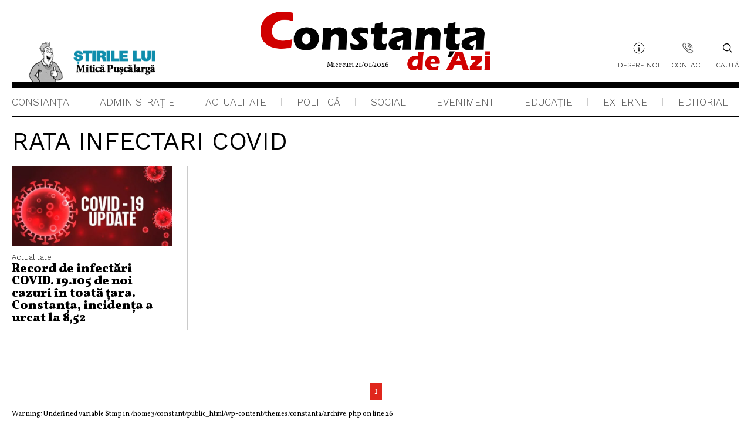

--- FILE ---
content_type: text/html; charset=UTF-8
request_url: https://www.constantadeazi.ro/tag/rata-infectari-covid/
body_size: 9583
content:
<!DOCTYPE html>
<html xmlns="http://www.w3.org/1999/xhtml" dir="ltr" lang="ro-RO">

    <head profile="http://gmpg.org/xfn/11">
        <meta http-equiv="Content-Type" content="text/html; charset=UTF-8" />
        <meta name="viewport" content="width=device-width, initial-scale=1, maximum-scale=1,minimum-scale=1, user-scalable=no" />
        
        <link rel="apple-touch-icon" sizes="180x180" href="https://www.constantadeazi.ro/wp-content/themes/constanta/images/favicon/apple-touch-icon.png" />
        <link rel="icon" type="image/png" sizes="32x32" href="https://www.constantadeazi.ro/wp-content/themes/constanta/images/favicon/favicon-32x32.png" />
        <link rel="icon" type="image/png" sizes="16x16" href="https://www.constantadeazi.ro/wp-content/themes/constanta/images/favicon/favicon-16x16.png" />
        <link rel="manifest" href="https://www.constantadeazi.ro/wp-content/themes/constanta/images/favicon/site.webmanifest" />
        <link rel="mask-icon" href="https://www.constantadeazi.ro/wp-content/themes/constanta/images/favicon/safari-pinned-tab.svg" color="#5bbad5" />
        <meta name="msapplication-TileColor" content="#ffffff" />
        <meta name="theme-color" content="#ffffff" />
        <link data-minify="1" rel="stylesheet" href="https://www.constantadeazi.ro/wp-content/cache/min/1/wp-content/themes/constanta/style.css?ver=1758705701" type="text/css" media="screen" />
        <link rel="pingback" href="https://www.constantadeazi.ro/xmlrpc.php" />

                        	<style>img:is([sizes="auto" i], [sizes^="auto," i]) { contain-intrinsic-size: 3000px 1500px }</style>
	
		<!-- All in One SEO Pro 4.3.8 - aioseo.com -->
		<title>rata infectari COVID | Constanța de Azi</title>
		<meta name="robots" content="max-image-preview:large" />
		<meta name="google-site-verification" content="-rq50Cfs-VS5wqGxzsH4uPxGE4zdaBZqhDUNv0zlqBs" />
		<link rel="canonical" href="https://www.constantadeazi.ro/tag/rata-infectari-covid/" />
		<meta name="generator" content="All in One SEO Pro (AIOSEO) 4.3.8" />
		<meta name="google" content="nositelinkssearchbox" />
		<script type="application/ld+json" class="aioseo-schema">
			{"@context":"https:\/\/schema.org","@graph":[{"@type":"BreadcrumbList","@id":"https:\/\/www.constantadeazi.ro\/tag\/rata-infectari-covid\/#breadcrumblist","itemListElement":[{"@type":"ListItem","@id":"https:\/\/www.constantadeazi.ro\/#listItem","position":1,"item":{"@type":"WebPage","@id":"https:\/\/www.constantadeazi.ro\/","name":"Prima pagin\u0103","description":"Stiri din judetul Constanta si Romania. Cele mai importante stiri ale zilei din administratie, stiri politice, stiri de actualitate.","url":"https:\/\/www.constantadeazi.ro\/"},"nextItem":"https:\/\/www.constantadeazi.ro\/tag\/rata-infectari-covid\/#listItem"},{"@type":"ListItem","@id":"https:\/\/www.constantadeazi.ro\/tag\/rata-infectari-covid\/#listItem","position":2,"item":{"@type":"WebPage","@id":"https:\/\/www.constantadeazi.ro\/tag\/rata-infectari-covid\/","name":"rata infectari COVID","url":"https:\/\/www.constantadeazi.ro\/tag\/rata-infectari-covid\/"},"previousItem":"https:\/\/www.constantadeazi.ro\/#listItem"}]},{"@type":"CollectionPage","@id":"https:\/\/www.constantadeazi.ro\/tag\/rata-infectari-covid\/#collectionpage","url":"https:\/\/www.constantadeazi.ro\/tag\/rata-infectari-covid\/","name":"rata infectari COVID | Constan\u021ba de Azi","inLanguage":"ro-RO","isPartOf":{"@id":"https:\/\/www.constantadeazi.ro\/#website"},"breadcrumb":{"@id":"https:\/\/www.constantadeazi.ro\/tag\/rata-infectari-covid\/#breadcrumblist"}},{"@type":"Organization","@id":"https:\/\/www.constantadeazi.ro\/#organization","name":"Constan\u021ba de Azi","url":"https:\/\/www.constantadeazi.ro\/","logo":{"@type":"ImageObject","url":"https:\/\/www.constantadeazi.ro\/wp-content\/uploads\/2021\/10\/Logo-CDA.png","@id":"https:\/\/www.constantadeazi.ro\/#organizationLogo","width":686,"height":175},"image":{"@id":"https:\/\/www.constantadeazi.ro\/#organizationLogo"},"sameAs":["https:\/\/www.facebook.com\/constantadeazi"],"contactPoint":{"@type":"ContactPoint","telephone":"+40726682459","contactType":"none"}},{"@type":"WebSite","@id":"https:\/\/www.constantadeazi.ro\/#website","url":"https:\/\/www.constantadeazi.ro\/","name":"Constan\u021ba de Azi","description":"Stiri din judetul Constanta si Romania. Cele mai importante stiri ale zilei din administratie, stiri politice, stiri de actualitate.","inLanguage":"ro-RO","publisher":{"@id":"https:\/\/www.constantadeazi.ro\/#organization"}}]}
		</script>
		
		
		<!-- All in One SEO Pro -->

<link rel='dns-prefetch' href='//secure.gravatar.com' />
<link rel='dns-prefetch' href='//stats.wp.com' />
<link rel='dns-prefetch' href='//v0.wordpress.com' />

<link rel='preconnect' href='//c0.wp.com' />
<link rel="alternate" type="application/rss+xml" title="Constanța de Azi &raquo; Flux etichetă rata infectari COVID" href="https://www.constantadeazi.ro/tag/rata-infectari-covid/feed/" />
<!-- www.constantadeazi.ro is managing ads with Advanced Ads 2.0.16 – https://wpadvancedads.com/ --><!--noptimize--><script id="const-ready">
			window.advanced_ads_ready=function(e,a){a=a||"complete";var d=function(e){return"interactive"===a?"loading"!==e:"complete"===e};d(document.readyState)?e():document.addEventListener("readystatechange",(function(a){d(a.target.readyState)&&e()}),{once:"interactive"===a})},window.advanced_ads_ready_queue=window.advanced_ads_ready_queue||[];		</script>
		<!--/noptimize--><style id='wp-emoji-styles-inline-css' type='text/css'>

	img.wp-smiley, img.emoji {
		display: inline !important;
		border: none !important;
		box-shadow: none !important;
		height: 1em !important;
		width: 1em !important;
		margin: 0 0.07em !important;
		vertical-align: -0.1em !important;
		background: none !important;
		padding: 0 !important;
	}
</style>
<link data-minify="1" rel='stylesheet' id='wp-block-library-css' href='https://www.constantadeazi.ro/wp-content/cache/min/1/c/6.8.3/wp-includes/css/dist/block-library/style.min.css?ver=1759278707' type='text/css' media='all' />
<style id='classic-theme-styles-inline-css' type='text/css'>
/*! This file is auto-generated */
.wp-block-button__link{color:#fff;background-color:#32373c;border-radius:9999px;box-shadow:none;text-decoration:none;padding:calc(.667em + 2px) calc(1.333em + 2px);font-size:1.125em}.wp-block-file__button{background:#32373c;color:#fff;text-decoration:none}
</style>
<link data-minify="1" rel='stylesheet' id='mediaelement-css' href='https://www.constantadeazi.ro/wp-content/cache/min/1/c/6.8.3/wp-includes/js/mediaelement/mediaelementplayer-legacy.min.css?ver=1759278707' type='text/css' media='all' />
<link data-minify="1" rel='stylesheet' id='wp-mediaelement-css' href='https://www.constantadeazi.ro/wp-content/cache/min/1/c/6.8.3/wp-includes/js/mediaelement/wp-mediaelement.min.css?ver=1759278707' type='text/css' media='all' />
<style id='jetpack-sharing-buttons-style-inline-css' type='text/css'>
.jetpack-sharing-buttons__services-list{display:flex;flex-direction:row;flex-wrap:wrap;gap:0;list-style-type:none;margin:5px;padding:0}.jetpack-sharing-buttons__services-list.has-small-icon-size{font-size:12px}.jetpack-sharing-buttons__services-list.has-normal-icon-size{font-size:16px}.jetpack-sharing-buttons__services-list.has-large-icon-size{font-size:24px}.jetpack-sharing-buttons__services-list.has-huge-icon-size{font-size:36px}@media print{.jetpack-sharing-buttons__services-list{display:none!important}}.editor-styles-wrapper .wp-block-jetpack-sharing-buttons{gap:0;padding-inline-start:0}ul.jetpack-sharing-buttons__services-list.has-background{padding:1.25em 2.375em}
</style>
<style id='global-styles-inline-css' type='text/css'>
:root{--wp--preset--aspect-ratio--square: 1;--wp--preset--aspect-ratio--4-3: 4/3;--wp--preset--aspect-ratio--3-4: 3/4;--wp--preset--aspect-ratio--3-2: 3/2;--wp--preset--aspect-ratio--2-3: 2/3;--wp--preset--aspect-ratio--16-9: 16/9;--wp--preset--aspect-ratio--9-16: 9/16;--wp--preset--color--black: #000000;--wp--preset--color--cyan-bluish-gray: #abb8c3;--wp--preset--color--white: #ffffff;--wp--preset--color--pale-pink: #f78da7;--wp--preset--color--vivid-red: #cf2e2e;--wp--preset--color--luminous-vivid-orange: #ff6900;--wp--preset--color--luminous-vivid-amber: #fcb900;--wp--preset--color--light-green-cyan: #7bdcb5;--wp--preset--color--vivid-green-cyan: #00d084;--wp--preset--color--pale-cyan-blue: #8ed1fc;--wp--preset--color--vivid-cyan-blue: #0693e3;--wp--preset--color--vivid-purple: #9b51e0;--wp--preset--gradient--vivid-cyan-blue-to-vivid-purple: linear-gradient(135deg,rgba(6,147,227,1) 0%,rgb(155,81,224) 100%);--wp--preset--gradient--light-green-cyan-to-vivid-green-cyan: linear-gradient(135deg,rgb(122,220,180) 0%,rgb(0,208,130) 100%);--wp--preset--gradient--luminous-vivid-amber-to-luminous-vivid-orange: linear-gradient(135deg,rgba(252,185,0,1) 0%,rgba(255,105,0,1) 100%);--wp--preset--gradient--luminous-vivid-orange-to-vivid-red: linear-gradient(135deg,rgba(255,105,0,1) 0%,rgb(207,46,46) 100%);--wp--preset--gradient--very-light-gray-to-cyan-bluish-gray: linear-gradient(135deg,rgb(238,238,238) 0%,rgb(169,184,195) 100%);--wp--preset--gradient--cool-to-warm-spectrum: linear-gradient(135deg,rgb(74,234,220) 0%,rgb(151,120,209) 20%,rgb(207,42,186) 40%,rgb(238,44,130) 60%,rgb(251,105,98) 80%,rgb(254,248,76) 100%);--wp--preset--gradient--blush-light-purple: linear-gradient(135deg,rgb(255,206,236) 0%,rgb(152,150,240) 100%);--wp--preset--gradient--blush-bordeaux: linear-gradient(135deg,rgb(254,205,165) 0%,rgb(254,45,45) 50%,rgb(107,0,62) 100%);--wp--preset--gradient--luminous-dusk: linear-gradient(135deg,rgb(255,203,112) 0%,rgb(199,81,192) 50%,rgb(65,88,208) 100%);--wp--preset--gradient--pale-ocean: linear-gradient(135deg,rgb(255,245,203) 0%,rgb(182,227,212) 50%,rgb(51,167,181) 100%);--wp--preset--gradient--electric-grass: linear-gradient(135deg,rgb(202,248,128) 0%,rgb(113,206,126) 100%);--wp--preset--gradient--midnight: linear-gradient(135deg,rgb(2,3,129) 0%,rgb(40,116,252) 100%);--wp--preset--font-size--small: 13px;--wp--preset--font-size--medium: 20px;--wp--preset--font-size--large: 36px;--wp--preset--font-size--x-large: 42px;--wp--preset--spacing--20: 0.44rem;--wp--preset--spacing--30: 0.67rem;--wp--preset--spacing--40: 1rem;--wp--preset--spacing--50: 1.5rem;--wp--preset--spacing--60: 2.25rem;--wp--preset--spacing--70: 3.38rem;--wp--preset--spacing--80: 5.06rem;--wp--preset--shadow--natural: 6px 6px 9px rgba(0, 0, 0, 0.2);--wp--preset--shadow--deep: 12px 12px 50px rgba(0, 0, 0, 0.4);--wp--preset--shadow--sharp: 6px 6px 0px rgba(0, 0, 0, 0.2);--wp--preset--shadow--outlined: 6px 6px 0px -3px rgba(255, 255, 255, 1), 6px 6px rgba(0, 0, 0, 1);--wp--preset--shadow--crisp: 6px 6px 0px rgba(0, 0, 0, 1);}:where(.is-layout-flex){gap: 0.5em;}:where(.is-layout-grid){gap: 0.5em;}body .is-layout-flex{display: flex;}.is-layout-flex{flex-wrap: wrap;align-items: center;}.is-layout-flex > :is(*, div){margin: 0;}body .is-layout-grid{display: grid;}.is-layout-grid > :is(*, div){margin: 0;}:where(.wp-block-columns.is-layout-flex){gap: 2em;}:where(.wp-block-columns.is-layout-grid){gap: 2em;}:where(.wp-block-post-template.is-layout-flex){gap: 1.25em;}:where(.wp-block-post-template.is-layout-grid){gap: 1.25em;}.has-black-color{color: var(--wp--preset--color--black) !important;}.has-cyan-bluish-gray-color{color: var(--wp--preset--color--cyan-bluish-gray) !important;}.has-white-color{color: var(--wp--preset--color--white) !important;}.has-pale-pink-color{color: var(--wp--preset--color--pale-pink) !important;}.has-vivid-red-color{color: var(--wp--preset--color--vivid-red) !important;}.has-luminous-vivid-orange-color{color: var(--wp--preset--color--luminous-vivid-orange) !important;}.has-luminous-vivid-amber-color{color: var(--wp--preset--color--luminous-vivid-amber) !important;}.has-light-green-cyan-color{color: var(--wp--preset--color--light-green-cyan) !important;}.has-vivid-green-cyan-color{color: var(--wp--preset--color--vivid-green-cyan) !important;}.has-pale-cyan-blue-color{color: var(--wp--preset--color--pale-cyan-blue) !important;}.has-vivid-cyan-blue-color{color: var(--wp--preset--color--vivid-cyan-blue) !important;}.has-vivid-purple-color{color: var(--wp--preset--color--vivid-purple) !important;}.has-black-background-color{background-color: var(--wp--preset--color--black) !important;}.has-cyan-bluish-gray-background-color{background-color: var(--wp--preset--color--cyan-bluish-gray) !important;}.has-white-background-color{background-color: var(--wp--preset--color--white) !important;}.has-pale-pink-background-color{background-color: var(--wp--preset--color--pale-pink) !important;}.has-vivid-red-background-color{background-color: var(--wp--preset--color--vivid-red) !important;}.has-luminous-vivid-orange-background-color{background-color: var(--wp--preset--color--luminous-vivid-orange) !important;}.has-luminous-vivid-amber-background-color{background-color: var(--wp--preset--color--luminous-vivid-amber) !important;}.has-light-green-cyan-background-color{background-color: var(--wp--preset--color--light-green-cyan) !important;}.has-vivid-green-cyan-background-color{background-color: var(--wp--preset--color--vivid-green-cyan) !important;}.has-pale-cyan-blue-background-color{background-color: var(--wp--preset--color--pale-cyan-blue) !important;}.has-vivid-cyan-blue-background-color{background-color: var(--wp--preset--color--vivid-cyan-blue) !important;}.has-vivid-purple-background-color{background-color: var(--wp--preset--color--vivid-purple) !important;}.has-black-border-color{border-color: var(--wp--preset--color--black) !important;}.has-cyan-bluish-gray-border-color{border-color: var(--wp--preset--color--cyan-bluish-gray) !important;}.has-white-border-color{border-color: var(--wp--preset--color--white) !important;}.has-pale-pink-border-color{border-color: var(--wp--preset--color--pale-pink) !important;}.has-vivid-red-border-color{border-color: var(--wp--preset--color--vivid-red) !important;}.has-luminous-vivid-orange-border-color{border-color: var(--wp--preset--color--luminous-vivid-orange) !important;}.has-luminous-vivid-amber-border-color{border-color: var(--wp--preset--color--luminous-vivid-amber) !important;}.has-light-green-cyan-border-color{border-color: var(--wp--preset--color--light-green-cyan) !important;}.has-vivid-green-cyan-border-color{border-color: var(--wp--preset--color--vivid-green-cyan) !important;}.has-pale-cyan-blue-border-color{border-color: var(--wp--preset--color--pale-cyan-blue) !important;}.has-vivid-cyan-blue-border-color{border-color: var(--wp--preset--color--vivid-cyan-blue) !important;}.has-vivid-purple-border-color{border-color: var(--wp--preset--color--vivid-purple) !important;}.has-vivid-cyan-blue-to-vivid-purple-gradient-background{background: var(--wp--preset--gradient--vivid-cyan-blue-to-vivid-purple) !important;}.has-light-green-cyan-to-vivid-green-cyan-gradient-background{background: var(--wp--preset--gradient--light-green-cyan-to-vivid-green-cyan) !important;}.has-luminous-vivid-amber-to-luminous-vivid-orange-gradient-background{background: var(--wp--preset--gradient--luminous-vivid-amber-to-luminous-vivid-orange) !important;}.has-luminous-vivid-orange-to-vivid-red-gradient-background{background: var(--wp--preset--gradient--luminous-vivid-orange-to-vivid-red) !important;}.has-very-light-gray-to-cyan-bluish-gray-gradient-background{background: var(--wp--preset--gradient--very-light-gray-to-cyan-bluish-gray) !important;}.has-cool-to-warm-spectrum-gradient-background{background: var(--wp--preset--gradient--cool-to-warm-spectrum) !important;}.has-blush-light-purple-gradient-background{background: var(--wp--preset--gradient--blush-light-purple) !important;}.has-blush-bordeaux-gradient-background{background: var(--wp--preset--gradient--blush-bordeaux) !important;}.has-luminous-dusk-gradient-background{background: var(--wp--preset--gradient--luminous-dusk) !important;}.has-pale-ocean-gradient-background{background: var(--wp--preset--gradient--pale-ocean) !important;}.has-electric-grass-gradient-background{background: var(--wp--preset--gradient--electric-grass) !important;}.has-midnight-gradient-background{background: var(--wp--preset--gradient--midnight) !important;}.has-small-font-size{font-size: var(--wp--preset--font-size--small) !important;}.has-medium-font-size{font-size: var(--wp--preset--font-size--medium) !important;}.has-large-font-size{font-size: var(--wp--preset--font-size--large) !important;}.has-x-large-font-size{font-size: var(--wp--preset--font-size--x-large) !important;}
:where(.wp-block-post-template.is-layout-flex){gap: 1.25em;}:where(.wp-block-post-template.is-layout-grid){gap: 1.25em;}
:where(.wp-block-columns.is-layout-flex){gap: 2em;}:where(.wp-block-columns.is-layout-grid){gap: 2em;}
:root :where(.wp-block-pullquote){font-size: 1.5em;line-height: 1.6;}
</style>
<link data-minify="1" rel='stylesheet' id='css_wordpress-css' href='https://www.constantadeazi.ro/wp-content/cache/min/1/wp-content/themes/constanta/css/wordpress.css?ver=1758705702' type='text/css' media='all' />
<link data-minify="1" rel='stylesheet' id='css_slick-css' href='https://www.constantadeazi.ro/wp-content/cache/min/1/wp-content/themes/constanta/css/slick.css?ver=1758705702' type='text/css' media='all' />
<style id='rocket-lazyload-inline-css' type='text/css'>
.rll-youtube-player{position:relative;padding-bottom:56.23%;height:0;overflow:hidden;max-width:100%;}.rll-youtube-player:focus-within{outline: 2px solid currentColor;outline-offset: 5px;}.rll-youtube-player iframe{position:absolute;top:0;left:0;width:100%;height:100%;z-index:100;background:0 0}.rll-youtube-player img{bottom:0;display:block;left:0;margin:auto;max-width:100%;width:100%;position:absolute;right:0;top:0;border:none;height:auto;-webkit-transition:.4s all;-moz-transition:.4s all;transition:.4s all}.rll-youtube-player img:hover{-webkit-filter:brightness(75%)}.rll-youtube-player .play{height:100%;width:100%;left:0;top:0;position:absolute;background:url(https://www.constantadeazi.ro/wp-content/plugins/wp-rocket/assets/img/youtube.png) no-repeat center;background-color: transparent !important;cursor:pointer;border:none;}
</style>




<link rel="https://api.w.org/" href="https://www.constantadeazi.ro/wp-json/" /><link rel="alternate" title="JSON" type="application/json" href="https://www.constantadeazi.ro/wp-json/wp/v2/tags/7534" /><link rel="EditURI" type="application/rsd+xml" title="RSD" href="https://www.constantadeazi.ro/xmlrpc.php?rsd" />
<meta name="generator" content="WordPress 6.8.3" />
	<style>img#wpstats{display:none}</style>
		<style>
.ai-viewports                 {--ai: 1;}
.ai-viewport-3                { display: none !important;}
.ai-viewport-2                { display: none !important;}
.ai-viewport-1                { display: inherit !important;}
.ai-viewport-0                { display: none !important;}
@media (min-width: 768px) and (max-width: 979px) {
.ai-viewport-1                { display: none !important;}
.ai-viewport-2                { display: inherit !important;}
}
@media (max-width: 767px) {
.ai-viewport-1                { display: none !important;}
.ai-viewport-3                { display: inherit !important;}
}
.ai-rotate {position: relative;}
.ai-rotate-hidden {visibility: hidden;}
.ai-rotate-hidden-2 {position: absolute; top: 0; left: 0; width: 100%; height: 100%;}
.ai-list-data, .ai-ip-data, .ai-filter-check, .ai-fallback, .ai-list-block, .ai-list-block-ip, .ai-list-block-filter {visibility: hidden; position: absolute; width: 50%; height: 1px; top: -1000px; z-index: -9999; margin: 0px!important;}
.ai-list-data, .ai-ip-data, .ai-filter-check, .ai-fallback {min-width: 1px;}
</style>
<noscript><style id="rocket-lazyload-nojs-css">.rll-youtube-player, [data-lazy-src]{display:none !important;}</style></noscript>    </head>
    <body data-rsssl=1 class="archive tag tag-rata-infectari-covid tag-7534 wp-theme-constanta aa-prefix-const-">
        <div id="search" class="clfx inner"> 
            <div class="container clfx">
                <form method="get" id="search_form" action="https://www.constantadeazi.ro/" class="search">
    <button type='submit' class="search_go" id="search_go"></button>
    <input type="text" class="search-input kw"  placeholder="Caută în site" name="s" id="autocomplete"  value=""/>
    <a href="https://www.constantadeazi.ro/" id="search_close"> </a>
</form>            </div>
        </div>
                <header class="header">
            <div class="header-top">
                <div class="wrapper">
                                            <a class="panflet" title="" href="https://www.constantadeazi.ro/category/bancuri-glume/" target="_self">
                            <span data-bg="https://www.constantadeazi.ro/wp-content/uploads/2022/07/logo-puscalarga.png" class="panflet-image rocket-lazyload" style=""></span>
                        </a>
                                        <div style="display:none">
                                            </div>


                                            <a data-bg="https://www.constantadeazi.ro/wp-content/uploads/2022/07/logo.png" href="https://www.constantadeazi.ro" class="logo rocket-lazyload" style=""><span class="date-logo">Miercuri 21/01/2026</span></a>
                                        <nav class="menu-top">
                        <div class="menu-header-menu-container"><ul id="menu-header-menu" class="header-menu"><li id="menu-item-34477" class="about-icon menu-item menu-item-type-post_type menu-item-object-page menu-item-34477"><a href="https://www.constantadeazi.ro/despre-noi/">Despre noi</a></li>
<li id="menu-item-34476" class="contact-icon menu-item menu-item-type-post_type menu-item-object-page menu-item-34476"><a href="https://www.constantadeazi.ro/contact/">Contact</a></li>
</ul></div>                        <a class="header-search">
                            <span class="icon"></span>
                            Caută                        </a>
                        <div class="hamburger-button">
                            <div class="header-circle-menu">
                                <div id="nav-icon3" class="">
                                    <span></span>
                                    <span></span>
                                    <span></span>
                                    <span></span>
                                </div>
                            </div>
                        </div>
                    </nav>

                </div>
            </div>
            <div class="header-bottom">
                <div class="wrapper">

                    <nav class="menu">
                        <div class="menu-meniu-principal-container"><ul id="menu-meniu-principal" class="main-menu"><li id="menu-item-554" class="menu-item menu-item-type-taxonomy menu-item-object-category menu-item-554"><a href="https://www.constantadeazi.ro/category/constanta/">Constanța</a></li>
<li id="menu-item-553" class="menu-item menu-item-type-taxonomy menu-item-object-category menu-item-553"><a href="https://www.constantadeazi.ro/category/administratie/">Administraţie</a></li>
<li id="menu-item-804" class="menu-item menu-item-type-taxonomy menu-item-object-category menu-item-804"><a href="https://www.constantadeazi.ro/category/actualitate/">Actualitate</a></li>
<li id="menu-item-558" class="menu-item menu-item-type-taxonomy menu-item-object-category menu-item-558"><a href="https://www.constantadeazi.ro/category/politica/">Politică</a></li>
<li id="menu-item-559" class="menu-item menu-item-type-taxonomy menu-item-object-category menu-item-559"><a href="https://www.constantadeazi.ro/category/social/">Social</a></li>
<li id="menu-item-557" class="menu-item menu-item-type-taxonomy menu-item-object-category menu-item-557"><a href="https://www.constantadeazi.ro/category/eveniment/">Eveniment</a></li>
<li id="menu-item-556" class="menu-item menu-item-type-taxonomy menu-item-object-category menu-item-556"><a href="https://www.constantadeazi.ro/category/educatie/">Educaţie</a></li>
<li id="menu-item-805" class="menu-item menu-item-type-taxonomy menu-item-object-category menu-item-805"><a href="https://www.constantadeazi.ro/category/stiri-externe/">Externe</a></li>
<li id="menu-item-555" class="menu-item menu-item-type-taxonomy menu-item-object-category menu-item-555"><a href="https://www.constantadeazi.ro/category/editorial/">Editorial</a></li>
</ul></div>                    </nav>
                </div>
            </div>

        </header><main class="content category-page">
    <div class="wrapper">
                    <section class="category-list">
                <h1 class="main-title">rata infectari COVID</h1>
                <div class="article-list">
                        <div class="article-box">
        <article class="half-article  vertical-align-down horizontal-align-left " >
            <a href="https://www.constantadeazi.ro/record-de-infectari-covid-19-105-de-noi-cazuri-in-toata-tara-constanta-incidenta-a-urcat-la-852/" style="background-color:" >
                <div class="image"><img width="600" height="300" src="data:image/svg+xml,%3Csvg%20xmlns='http://www.w3.org/2000/svg'%20viewBox='0%200%20600%20300'%3E%3C/svg%3E" class="attachment-article-half size-article-half wp-post-image" alt="" decoding="async" fetchpriority="high" data-lazy-src="https://www.constantadeazi.ro/wp-content/uploads/2021/09/covid-19-updae-600x300.jpg" /><noscript><img width="600" height="300" src="https://www.constantadeazi.ro/wp-content/uploads/2021/09/covid-19-updae-600x300.jpg" class="attachment-article-half size-article-half wp-post-image" alt="" decoding="async" fetchpriority="high" /></noscript></div>
                <div class="text-box-article  " >
                    <div class="category-title-article"  style="color:">
                                                    <span class="cat-name" style="color:">Actualitate</span>                                                </div>
                    <h3 style="color:"> Record de infectări COVID. 19.105 de noi cazuri în toată țara. Constanța, incidența a urcat la 8,52</h3>
                                    </div>
            </a>
        </article>
    </div>
                </div>

            </section>
            <div class='wp-pagenavi' role='navigation'>
<span class='pages'>Pagina 1 din 1</span><span aria-current='page' class='current'>1</span>
</div><br />
<b>Warning</b>:  Undefined variable $tmp in <b>/home3/constant/public_html/wp-content/themes/constanta/archive.php</b> on line <b>26</b><br />
 

        
    </div>

</main><!-- content -->

<footer class="footer">
    <div class="wrapper">


        <div class="menu-meniu-principal-container"><ul id="menu-meniu-principal-1" class="main-menu"><li class="menu-item menu-item-type-taxonomy menu-item-object-category menu-item-554"><a href="https://www.constantadeazi.ro/category/constanta/">Constanța</a></li>
<li class="menu-item menu-item-type-taxonomy menu-item-object-category menu-item-553"><a href="https://www.constantadeazi.ro/category/administratie/">Administraţie</a></li>
<li class="menu-item menu-item-type-taxonomy menu-item-object-category menu-item-804"><a href="https://www.constantadeazi.ro/category/actualitate/">Actualitate</a></li>
<li class="menu-item menu-item-type-taxonomy menu-item-object-category menu-item-558"><a href="https://www.constantadeazi.ro/category/politica/">Politică</a></li>
<li class="menu-item menu-item-type-taxonomy menu-item-object-category menu-item-559"><a href="https://www.constantadeazi.ro/category/social/">Social</a></li>
<li class="menu-item menu-item-type-taxonomy menu-item-object-category menu-item-557"><a href="https://www.constantadeazi.ro/category/eveniment/">Eveniment</a></li>
<li class="menu-item menu-item-type-taxonomy menu-item-object-category menu-item-556"><a href="https://www.constantadeazi.ro/category/educatie/">Educaţie</a></li>
<li class="menu-item menu-item-type-taxonomy menu-item-object-category menu-item-805"><a href="https://www.constantadeazi.ro/category/stiri-externe/">Externe</a></li>
<li class="menu-item menu-item-type-taxonomy menu-item-object-category menu-item-555"><a href="https://www.constantadeazi.ro/category/editorial/">Editorial</a></li>
</ul></div>        <div class="menu-footer-menu-container"><ul id="menu-footer-menu" class="footer-menu"><li id="menu-item-34475" class="menu-item menu-item-type-post_type menu-item-object-page menu-item-privacy-policy menu-item-34475"><a rel="privacy-policy" href="https://www.constantadeazi.ro/politica-cookies/">Politica de confidențialitate</a></li>
</ul></div>        <div class="social">
                            <a href="https://www.facebook.com/constantadeazi/" class="facebook" target="_blank" ></a>
                                        <a href="https://twitter.com/" class="twitter" target="_blank"></a>
                                        <a href="https://www.instagram.com/constanta.de.azi/" class="instagram" target="_blank"></a>
                    </div>


    </div>
    <div class="wrapper">
        <div class="copy">© 2022 Constanţa de Azi. Toate drepturile rezervate</div>
    </div>
</footer>
<script type="speculationrules">
{"prefetch":[{"source":"document","where":{"and":[{"href_matches":"\/*"},{"not":{"href_matches":["\/wp-*.php","\/wp-admin\/*","\/wp-content\/uploads\/*","\/wp-content\/*","\/wp-content\/plugins\/*","\/wp-content\/themes\/constanta\/*","\/*\\?(.+)"]}},{"not":{"selector_matches":"a[rel~=\"nofollow\"]"}},{"not":{"selector_matches":".no-prefetch, .no-prefetch a"}}]},"eagerness":"conservative"}]}
</script>
<script type="text/javascript" id="rocket-browser-checker-js-after">
/* <![CDATA[ */
"use strict";var _createClass=function(){function defineProperties(target,props){for(var i=0;i<props.length;i++){var descriptor=props[i];descriptor.enumerable=descriptor.enumerable||!1,descriptor.configurable=!0,"value"in descriptor&&(descriptor.writable=!0),Object.defineProperty(target,descriptor.key,descriptor)}}return function(Constructor,protoProps,staticProps){return protoProps&&defineProperties(Constructor.prototype,protoProps),staticProps&&defineProperties(Constructor,staticProps),Constructor}}();function _classCallCheck(instance,Constructor){if(!(instance instanceof Constructor))throw new TypeError("Cannot call a class as a function")}var RocketBrowserCompatibilityChecker=function(){function RocketBrowserCompatibilityChecker(options){_classCallCheck(this,RocketBrowserCompatibilityChecker),this.passiveSupported=!1,this._checkPassiveOption(this),this.options=!!this.passiveSupported&&options}return _createClass(RocketBrowserCompatibilityChecker,[{key:"_checkPassiveOption",value:function(self){try{var options={get passive(){return!(self.passiveSupported=!0)}};window.addEventListener("test",null,options),window.removeEventListener("test",null,options)}catch(err){self.passiveSupported=!1}}},{key:"initRequestIdleCallback",value:function(){!1 in window&&(window.requestIdleCallback=function(cb){var start=Date.now();return setTimeout(function(){cb({didTimeout:!1,timeRemaining:function(){return Math.max(0,50-(Date.now()-start))}})},1)}),!1 in window&&(window.cancelIdleCallback=function(id){return clearTimeout(id)})}},{key:"isDataSaverModeOn",value:function(){return"connection"in navigator&&!0===navigator.connection.saveData}},{key:"supportsLinkPrefetch",value:function(){var elem=document.createElement("link");return elem.relList&&elem.relList.supports&&elem.relList.supports("prefetch")&&window.IntersectionObserver&&"isIntersecting"in IntersectionObserverEntry.prototype}},{key:"isSlowConnection",value:function(){return"connection"in navigator&&"effectiveType"in navigator.connection&&("2g"===navigator.connection.effectiveType||"slow-2g"===navigator.connection.effectiveType)}}]),RocketBrowserCompatibilityChecker}();
/* ]]> */
</script>
<script type="text/javascript" id="rocket-preload-links-js-extra">
/* <![CDATA[ */
var RocketPreloadLinksConfig = {"excludeUris":"\/(?:.+\/)?feed(?:\/(?:.+\/?)?)?$|\/(?:.+\/)?embed\/|\/(index.php\/)?(.*)wp-json(\/.*|$)|\/refer\/|\/go\/|\/recommend\/|\/recommends\/","usesTrailingSlash":"1","imageExt":"jpg|jpeg|gif|png|tiff|bmp|webp|avif|pdf|doc|docx|xls|xlsx|php","fileExt":"jpg|jpeg|gif|png|tiff|bmp|webp|avif|pdf|doc|docx|xls|xlsx|php|html|htm","siteUrl":"https:\/\/www.constantadeazi.ro","onHoverDelay":"100","rateThrottle":"3"};
/* ]]> */
</script>
<script type="text/javascript" id="rocket-preload-links-js-after">
/* <![CDATA[ */
(function() {
"use strict";var r="function"==typeof Symbol&&"symbol"==typeof Symbol.iterator?function(e){return typeof e}:function(e){return e&&"function"==typeof Symbol&&e.constructor===Symbol&&e!==Symbol.prototype?"symbol":typeof e},e=function(){function i(e,t){for(var n=0;n<t.length;n++){var i=t[n];i.enumerable=i.enumerable||!1,i.configurable=!0,"value"in i&&(i.writable=!0),Object.defineProperty(e,i.key,i)}}return function(e,t,n){return t&&i(e.prototype,t),n&&i(e,n),e}}();function i(e,t){if(!(e instanceof t))throw new TypeError("Cannot call a class as a function")}var t=function(){function n(e,t){i(this,n),this.browser=e,this.config=t,this.options=this.browser.options,this.prefetched=new Set,this.eventTime=null,this.threshold=1111,this.numOnHover=0}return e(n,[{key:"init",value:function(){!this.browser.supportsLinkPrefetch()||this.browser.isDataSaverModeOn()||this.browser.isSlowConnection()||(this.regex={excludeUris:RegExp(this.config.excludeUris,"i"),images:RegExp(".("+this.config.imageExt+")$","i"),fileExt:RegExp(".("+this.config.fileExt+")$","i")},this._initListeners(this))}},{key:"_initListeners",value:function(e){-1<this.config.onHoverDelay&&document.addEventListener("mouseover",e.listener.bind(e),e.listenerOptions),document.addEventListener("mousedown",e.listener.bind(e),e.listenerOptions),document.addEventListener("touchstart",e.listener.bind(e),e.listenerOptions)}},{key:"listener",value:function(e){var t=e.target.closest("a"),n=this._prepareUrl(t);if(null!==n)switch(e.type){case"mousedown":case"touchstart":this._addPrefetchLink(n);break;case"mouseover":this._earlyPrefetch(t,n,"mouseout")}}},{key:"_earlyPrefetch",value:function(t,e,n){var i=this,r=setTimeout(function(){if(r=null,0===i.numOnHover)setTimeout(function(){return i.numOnHover=0},1e3);else if(i.numOnHover>i.config.rateThrottle)return;i.numOnHover++,i._addPrefetchLink(e)},this.config.onHoverDelay);t.addEventListener(n,function e(){t.removeEventListener(n,e,{passive:!0}),null!==r&&(clearTimeout(r),r=null)},{passive:!0})}},{key:"_addPrefetchLink",value:function(i){return this.prefetched.add(i.href),new Promise(function(e,t){var n=document.createElement("link");n.rel="prefetch",n.href=i.href,n.onload=e,n.onerror=t,document.head.appendChild(n)}).catch(function(){})}},{key:"_prepareUrl",value:function(e){if(null===e||"object"!==(void 0===e?"undefined":r(e))||!1 in e||-1===["http:","https:"].indexOf(e.protocol))return null;var t=e.href.substring(0,this.config.siteUrl.length),n=this._getPathname(e.href,t),i={original:e.href,protocol:e.protocol,origin:t,pathname:n,href:t+n};return this._isLinkOk(i)?i:null}},{key:"_getPathname",value:function(e,t){var n=t?e.substring(this.config.siteUrl.length):e;return n.startsWith("/")||(n="/"+n),this._shouldAddTrailingSlash(n)?n+"/":n}},{key:"_shouldAddTrailingSlash",value:function(e){return this.config.usesTrailingSlash&&!e.endsWith("/")&&!this.regex.fileExt.test(e)}},{key:"_isLinkOk",value:function(e){return null!==e&&"object"===(void 0===e?"undefined":r(e))&&(!this.prefetched.has(e.href)&&e.origin===this.config.siteUrl&&-1===e.href.indexOf("?")&&-1===e.href.indexOf("#")&&!this.regex.excludeUris.test(e.href)&&!this.regex.images.test(e.href))}}],[{key:"run",value:function(){"undefined"!=typeof RocketPreloadLinksConfig&&new n(new RocketBrowserCompatibilityChecker({capture:!0,passive:!0}),RocketPreloadLinksConfig).init()}}]),n}();t.run();
}());
/* ]]> */
</script>

<script type="text/javascript" id="jetpack-stats-js-before">
/* <![CDATA[ */
_stq = window._stq || [];
_stq.push([ "view", {"v":"ext","blog":"142860095","post":"0","tz":"2","srv":"www.constantadeazi.ro","arch_tag":"rata-infectari-covid","arch_results":"1","j":"1:15.4"} ]);
_stq.push([ "clickTrackerInit", "142860095", "0" ]);
/* ]]> */
</script>
<script type="text/javascript" src="https://stats.wp.com/e-202604.js" id="jetpack-stats-js" defer="defer" data-wp-strategy="defer"></script>
<!--noptimize--><script>!function(){window.advanced_ads_ready_queue=window.advanced_ads_ready_queue||[],advanced_ads_ready_queue.push=window.advanced_ads_ready;for(var d=0,a=advanced_ads_ready_queue.length;d<a;d++)advanced_ads_ready(advanced_ads_ready_queue[d])}();</script><!--/noptimize-->
<script>window.lazyLoadOptions=[{elements_selector:"img[data-lazy-src],.rocket-lazyload,iframe[data-lazy-src]",data_src:"lazy-src",data_srcset:"lazy-srcset",data_sizes:"lazy-sizes",class_loading:"lazyloading",class_loaded:"lazyloaded",threshold:300,callback_loaded:function(element){if(element.tagName==="IFRAME"&&element.dataset.rocketLazyload=="fitvidscompatible"){if(element.classList.contains("lazyloaded")){if(typeof window.jQuery!="undefined"){if(jQuery.fn.fitVids){jQuery(element).parent().fitVids()}}}}}},{elements_selector:".rocket-lazyload",data_src:"lazy-src",data_srcset:"lazy-srcset",data_sizes:"lazy-sizes",class_loading:"lazyloading",class_loaded:"lazyloaded",threshold:300,}];window.addEventListener('LazyLoad::Initialized',function(e){var lazyLoadInstance=e.detail.instance;if(window.MutationObserver){var observer=new MutationObserver(function(mutations){var image_count=0;var iframe_count=0;var rocketlazy_count=0;mutations.forEach(function(mutation){for(var i=0;i<mutation.addedNodes.length;i++){if(typeof mutation.addedNodes[i].getElementsByTagName!=='function'){continue}
if(typeof mutation.addedNodes[i].getElementsByClassName!=='function'){continue}
images=mutation.addedNodes[i].getElementsByTagName('img');is_image=mutation.addedNodes[i].tagName=="IMG";iframes=mutation.addedNodes[i].getElementsByTagName('iframe');is_iframe=mutation.addedNodes[i].tagName=="IFRAME";rocket_lazy=mutation.addedNodes[i].getElementsByClassName('rocket-lazyload');image_count+=images.length;iframe_count+=iframes.length;rocketlazy_count+=rocket_lazy.length;if(is_image){image_count+=1}
if(is_iframe){iframe_count+=1}}});if(image_count>0||iframe_count>0||rocketlazy_count>0){lazyLoadInstance.update()}});var b=document.getElementsByTagName("body")[0];var config={childList:!0,subtree:!0};observer.observe(b,config)}},!1)</script><script data-no-minify="1" async src="https://www.constantadeazi.ro/wp-content/plugins/wp-rocket/assets/js/lazyload/17.8.3/lazyload.min.js"></script>
<script src="https://www.constantadeazi.ro/wp-content/cache/min/1/f09e40c18d70221503b768a2ec6b93d1.js" data-minify="1"></script></body>
</html>
<!-- This website is like a Rocket, isn't it? Performance optimized by WP Rocket. Learn more: https://wp-rocket.me -->